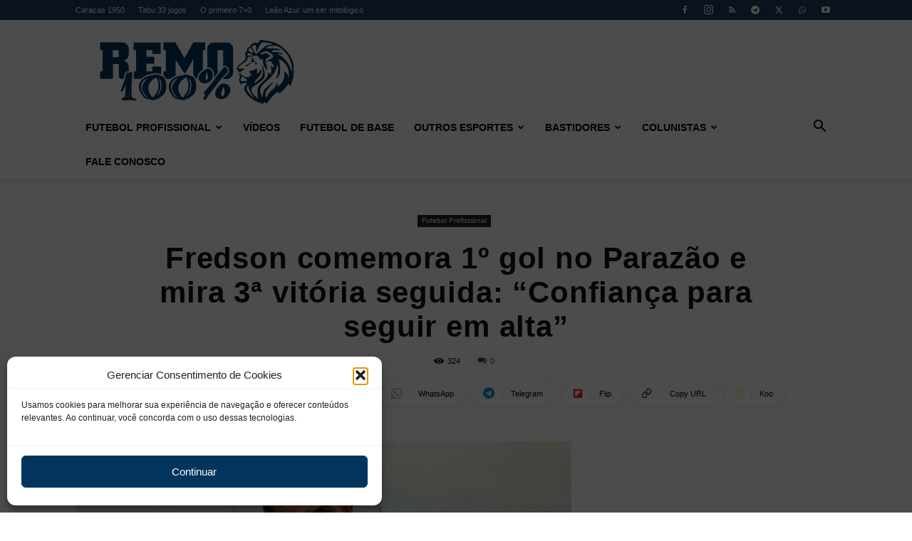

--- FILE ---
content_type: text/html; charset=UTF-8
request_url: https://www.remo100porcento.com/wp-admin/admin-ajax.php?td_theme_name=Newspaper&v=12.7.4
body_size: -375
content:
{"76228":324}

--- FILE ---
content_type: text/html; charset=utf-8
request_url: https://www.google.com/recaptcha/api2/anchor?ar=1&k=6LeTqYAUAAAAAIuNMGHFn7QWyLiQenHQugJO4INQ&co=aHR0cHM6Ly93d3cucmVtbzEwMHBvcmNlbnRvLmNvbTo0NDM.&hl=en&v=N67nZn4AqZkNcbeMu4prBgzg&size=invisible&anchor-ms=20000&execute-ms=30000&cb=ap2i39cmghcy
body_size: 48903
content:
<!DOCTYPE HTML><html dir="ltr" lang="en"><head><meta http-equiv="Content-Type" content="text/html; charset=UTF-8">
<meta http-equiv="X-UA-Compatible" content="IE=edge">
<title>reCAPTCHA</title>
<style type="text/css">
/* cyrillic-ext */
@font-face {
  font-family: 'Roboto';
  font-style: normal;
  font-weight: 400;
  font-stretch: 100%;
  src: url(//fonts.gstatic.com/s/roboto/v48/KFO7CnqEu92Fr1ME7kSn66aGLdTylUAMa3GUBHMdazTgWw.woff2) format('woff2');
  unicode-range: U+0460-052F, U+1C80-1C8A, U+20B4, U+2DE0-2DFF, U+A640-A69F, U+FE2E-FE2F;
}
/* cyrillic */
@font-face {
  font-family: 'Roboto';
  font-style: normal;
  font-weight: 400;
  font-stretch: 100%;
  src: url(//fonts.gstatic.com/s/roboto/v48/KFO7CnqEu92Fr1ME7kSn66aGLdTylUAMa3iUBHMdazTgWw.woff2) format('woff2');
  unicode-range: U+0301, U+0400-045F, U+0490-0491, U+04B0-04B1, U+2116;
}
/* greek-ext */
@font-face {
  font-family: 'Roboto';
  font-style: normal;
  font-weight: 400;
  font-stretch: 100%;
  src: url(//fonts.gstatic.com/s/roboto/v48/KFO7CnqEu92Fr1ME7kSn66aGLdTylUAMa3CUBHMdazTgWw.woff2) format('woff2');
  unicode-range: U+1F00-1FFF;
}
/* greek */
@font-face {
  font-family: 'Roboto';
  font-style: normal;
  font-weight: 400;
  font-stretch: 100%;
  src: url(//fonts.gstatic.com/s/roboto/v48/KFO7CnqEu92Fr1ME7kSn66aGLdTylUAMa3-UBHMdazTgWw.woff2) format('woff2');
  unicode-range: U+0370-0377, U+037A-037F, U+0384-038A, U+038C, U+038E-03A1, U+03A3-03FF;
}
/* math */
@font-face {
  font-family: 'Roboto';
  font-style: normal;
  font-weight: 400;
  font-stretch: 100%;
  src: url(//fonts.gstatic.com/s/roboto/v48/KFO7CnqEu92Fr1ME7kSn66aGLdTylUAMawCUBHMdazTgWw.woff2) format('woff2');
  unicode-range: U+0302-0303, U+0305, U+0307-0308, U+0310, U+0312, U+0315, U+031A, U+0326-0327, U+032C, U+032F-0330, U+0332-0333, U+0338, U+033A, U+0346, U+034D, U+0391-03A1, U+03A3-03A9, U+03B1-03C9, U+03D1, U+03D5-03D6, U+03F0-03F1, U+03F4-03F5, U+2016-2017, U+2034-2038, U+203C, U+2040, U+2043, U+2047, U+2050, U+2057, U+205F, U+2070-2071, U+2074-208E, U+2090-209C, U+20D0-20DC, U+20E1, U+20E5-20EF, U+2100-2112, U+2114-2115, U+2117-2121, U+2123-214F, U+2190, U+2192, U+2194-21AE, U+21B0-21E5, U+21F1-21F2, U+21F4-2211, U+2213-2214, U+2216-22FF, U+2308-230B, U+2310, U+2319, U+231C-2321, U+2336-237A, U+237C, U+2395, U+239B-23B7, U+23D0, U+23DC-23E1, U+2474-2475, U+25AF, U+25B3, U+25B7, U+25BD, U+25C1, U+25CA, U+25CC, U+25FB, U+266D-266F, U+27C0-27FF, U+2900-2AFF, U+2B0E-2B11, U+2B30-2B4C, U+2BFE, U+3030, U+FF5B, U+FF5D, U+1D400-1D7FF, U+1EE00-1EEFF;
}
/* symbols */
@font-face {
  font-family: 'Roboto';
  font-style: normal;
  font-weight: 400;
  font-stretch: 100%;
  src: url(//fonts.gstatic.com/s/roboto/v48/KFO7CnqEu92Fr1ME7kSn66aGLdTylUAMaxKUBHMdazTgWw.woff2) format('woff2');
  unicode-range: U+0001-000C, U+000E-001F, U+007F-009F, U+20DD-20E0, U+20E2-20E4, U+2150-218F, U+2190, U+2192, U+2194-2199, U+21AF, U+21E6-21F0, U+21F3, U+2218-2219, U+2299, U+22C4-22C6, U+2300-243F, U+2440-244A, U+2460-24FF, U+25A0-27BF, U+2800-28FF, U+2921-2922, U+2981, U+29BF, U+29EB, U+2B00-2BFF, U+4DC0-4DFF, U+FFF9-FFFB, U+10140-1018E, U+10190-1019C, U+101A0, U+101D0-101FD, U+102E0-102FB, U+10E60-10E7E, U+1D2C0-1D2D3, U+1D2E0-1D37F, U+1F000-1F0FF, U+1F100-1F1AD, U+1F1E6-1F1FF, U+1F30D-1F30F, U+1F315, U+1F31C, U+1F31E, U+1F320-1F32C, U+1F336, U+1F378, U+1F37D, U+1F382, U+1F393-1F39F, U+1F3A7-1F3A8, U+1F3AC-1F3AF, U+1F3C2, U+1F3C4-1F3C6, U+1F3CA-1F3CE, U+1F3D4-1F3E0, U+1F3ED, U+1F3F1-1F3F3, U+1F3F5-1F3F7, U+1F408, U+1F415, U+1F41F, U+1F426, U+1F43F, U+1F441-1F442, U+1F444, U+1F446-1F449, U+1F44C-1F44E, U+1F453, U+1F46A, U+1F47D, U+1F4A3, U+1F4B0, U+1F4B3, U+1F4B9, U+1F4BB, U+1F4BF, U+1F4C8-1F4CB, U+1F4D6, U+1F4DA, U+1F4DF, U+1F4E3-1F4E6, U+1F4EA-1F4ED, U+1F4F7, U+1F4F9-1F4FB, U+1F4FD-1F4FE, U+1F503, U+1F507-1F50B, U+1F50D, U+1F512-1F513, U+1F53E-1F54A, U+1F54F-1F5FA, U+1F610, U+1F650-1F67F, U+1F687, U+1F68D, U+1F691, U+1F694, U+1F698, U+1F6AD, U+1F6B2, U+1F6B9-1F6BA, U+1F6BC, U+1F6C6-1F6CF, U+1F6D3-1F6D7, U+1F6E0-1F6EA, U+1F6F0-1F6F3, U+1F6F7-1F6FC, U+1F700-1F7FF, U+1F800-1F80B, U+1F810-1F847, U+1F850-1F859, U+1F860-1F887, U+1F890-1F8AD, U+1F8B0-1F8BB, U+1F8C0-1F8C1, U+1F900-1F90B, U+1F93B, U+1F946, U+1F984, U+1F996, U+1F9E9, U+1FA00-1FA6F, U+1FA70-1FA7C, U+1FA80-1FA89, U+1FA8F-1FAC6, U+1FACE-1FADC, U+1FADF-1FAE9, U+1FAF0-1FAF8, U+1FB00-1FBFF;
}
/* vietnamese */
@font-face {
  font-family: 'Roboto';
  font-style: normal;
  font-weight: 400;
  font-stretch: 100%;
  src: url(//fonts.gstatic.com/s/roboto/v48/KFO7CnqEu92Fr1ME7kSn66aGLdTylUAMa3OUBHMdazTgWw.woff2) format('woff2');
  unicode-range: U+0102-0103, U+0110-0111, U+0128-0129, U+0168-0169, U+01A0-01A1, U+01AF-01B0, U+0300-0301, U+0303-0304, U+0308-0309, U+0323, U+0329, U+1EA0-1EF9, U+20AB;
}
/* latin-ext */
@font-face {
  font-family: 'Roboto';
  font-style: normal;
  font-weight: 400;
  font-stretch: 100%;
  src: url(//fonts.gstatic.com/s/roboto/v48/KFO7CnqEu92Fr1ME7kSn66aGLdTylUAMa3KUBHMdazTgWw.woff2) format('woff2');
  unicode-range: U+0100-02BA, U+02BD-02C5, U+02C7-02CC, U+02CE-02D7, U+02DD-02FF, U+0304, U+0308, U+0329, U+1D00-1DBF, U+1E00-1E9F, U+1EF2-1EFF, U+2020, U+20A0-20AB, U+20AD-20C0, U+2113, U+2C60-2C7F, U+A720-A7FF;
}
/* latin */
@font-face {
  font-family: 'Roboto';
  font-style: normal;
  font-weight: 400;
  font-stretch: 100%;
  src: url(//fonts.gstatic.com/s/roboto/v48/KFO7CnqEu92Fr1ME7kSn66aGLdTylUAMa3yUBHMdazQ.woff2) format('woff2');
  unicode-range: U+0000-00FF, U+0131, U+0152-0153, U+02BB-02BC, U+02C6, U+02DA, U+02DC, U+0304, U+0308, U+0329, U+2000-206F, U+20AC, U+2122, U+2191, U+2193, U+2212, U+2215, U+FEFF, U+FFFD;
}
/* cyrillic-ext */
@font-face {
  font-family: 'Roboto';
  font-style: normal;
  font-weight: 500;
  font-stretch: 100%;
  src: url(//fonts.gstatic.com/s/roboto/v48/KFO7CnqEu92Fr1ME7kSn66aGLdTylUAMa3GUBHMdazTgWw.woff2) format('woff2');
  unicode-range: U+0460-052F, U+1C80-1C8A, U+20B4, U+2DE0-2DFF, U+A640-A69F, U+FE2E-FE2F;
}
/* cyrillic */
@font-face {
  font-family: 'Roboto';
  font-style: normal;
  font-weight: 500;
  font-stretch: 100%;
  src: url(//fonts.gstatic.com/s/roboto/v48/KFO7CnqEu92Fr1ME7kSn66aGLdTylUAMa3iUBHMdazTgWw.woff2) format('woff2');
  unicode-range: U+0301, U+0400-045F, U+0490-0491, U+04B0-04B1, U+2116;
}
/* greek-ext */
@font-face {
  font-family: 'Roboto';
  font-style: normal;
  font-weight: 500;
  font-stretch: 100%;
  src: url(//fonts.gstatic.com/s/roboto/v48/KFO7CnqEu92Fr1ME7kSn66aGLdTylUAMa3CUBHMdazTgWw.woff2) format('woff2');
  unicode-range: U+1F00-1FFF;
}
/* greek */
@font-face {
  font-family: 'Roboto';
  font-style: normal;
  font-weight: 500;
  font-stretch: 100%;
  src: url(//fonts.gstatic.com/s/roboto/v48/KFO7CnqEu92Fr1ME7kSn66aGLdTylUAMa3-UBHMdazTgWw.woff2) format('woff2');
  unicode-range: U+0370-0377, U+037A-037F, U+0384-038A, U+038C, U+038E-03A1, U+03A3-03FF;
}
/* math */
@font-face {
  font-family: 'Roboto';
  font-style: normal;
  font-weight: 500;
  font-stretch: 100%;
  src: url(//fonts.gstatic.com/s/roboto/v48/KFO7CnqEu92Fr1ME7kSn66aGLdTylUAMawCUBHMdazTgWw.woff2) format('woff2');
  unicode-range: U+0302-0303, U+0305, U+0307-0308, U+0310, U+0312, U+0315, U+031A, U+0326-0327, U+032C, U+032F-0330, U+0332-0333, U+0338, U+033A, U+0346, U+034D, U+0391-03A1, U+03A3-03A9, U+03B1-03C9, U+03D1, U+03D5-03D6, U+03F0-03F1, U+03F4-03F5, U+2016-2017, U+2034-2038, U+203C, U+2040, U+2043, U+2047, U+2050, U+2057, U+205F, U+2070-2071, U+2074-208E, U+2090-209C, U+20D0-20DC, U+20E1, U+20E5-20EF, U+2100-2112, U+2114-2115, U+2117-2121, U+2123-214F, U+2190, U+2192, U+2194-21AE, U+21B0-21E5, U+21F1-21F2, U+21F4-2211, U+2213-2214, U+2216-22FF, U+2308-230B, U+2310, U+2319, U+231C-2321, U+2336-237A, U+237C, U+2395, U+239B-23B7, U+23D0, U+23DC-23E1, U+2474-2475, U+25AF, U+25B3, U+25B7, U+25BD, U+25C1, U+25CA, U+25CC, U+25FB, U+266D-266F, U+27C0-27FF, U+2900-2AFF, U+2B0E-2B11, U+2B30-2B4C, U+2BFE, U+3030, U+FF5B, U+FF5D, U+1D400-1D7FF, U+1EE00-1EEFF;
}
/* symbols */
@font-face {
  font-family: 'Roboto';
  font-style: normal;
  font-weight: 500;
  font-stretch: 100%;
  src: url(//fonts.gstatic.com/s/roboto/v48/KFO7CnqEu92Fr1ME7kSn66aGLdTylUAMaxKUBHMdazTgWw.woff2) format('woff2');
  unicode-range: U+0001-000C, U+000E-001F, U+007F-009F, U+20DD-20E0, U+20E2-20E4, U+2150-218F, U+2190, U+2192, U+2194-2199, U+21AF, U+21E6-21F0, U+21F3, U+2218-2219, U+2299, U+22C4-22C6, U+2300-243F, U+2440-244A, U+2460-24FF, U+25A0-27BF, U+2800-28FF, U+2921-2922, U+2981, U+29BF, U+29EB, U+2B00-2BFF, U+4DC0-4DFF, U+FFF9-FFFB, U+10140-1018E, U+10190-1019C, U+101A0, U+101D0-101FD, U+102E0-102FB, U+10E60-10E7E, U+1D2C0-1D2D3, U+1D2E0-1D37F, U+1F000-1F0FF, U+1F100-1F1AD, U+1F1E6-1F1FF, U+1F30D-1F30F, U+1F315, U+1F31C, U+1F31E, U+1F320-1F32C, U+1F336, U+1F378, U+1F37D, U+1F382, U+1F393-1F39F, U+1F3A7-1F3A8, U+1F3AC-1F3AF, U+1F3C2, U+1F3C4-1F3C6, U+1F3CA-1F3CE, U+1F3D4-1F3E0, U+1F3ED, U+1F3F1-1F3F3, U+1F3F5-1F3F7, U+1F408, U+1F415, U+1F41F, U+1F426, U+1F43F, U+1F441-1F442, U+1F444, U+1F446-1F449, U+1F44C-1F44E, U+1F453, U+1F46A, U+1F47D, U+1F4A3, U+1F4B0, U+1F4B3, U+1F4B9, U+1F4BB, U+1F4BF, U+1F4C8-1F4CB, U+1F4D6, U+1F4DA, U+1F4DF, U+1F4E3-1F4E6, U+1F4EA-1F4ED, U+1F4F7, U+1F4F9-1F4FB, U+1F4FD-1F4FE, U+1F503, U+1F507-1F50B, U+1F50D, U+1F512-1F513, U+1F53E-1F54A, U+1F54F-1F5FA, U+1F610, U+1F650-1F67F, U+1F687, U+1F68D, U+1F691, U+1F694, U+1F698, U+1F6AD, U+1F6B2, U+1F6B9-1F6BA, U+1F6BC, U+1F6C6-1F6CF, U+1F6D3-1F6D7, U+1F6E0-1F6EA, U+1F6F0-1F6F3, U+1F6F7-1F6FC, U+1F700-1F7FF, U+1F800-1F80B, U+1F810-1F847, U+1F850-1F859, U+1F860-1F887, U+1F890-1F8AD, U+1F8B0-1F8BB, U+1F8C0-1F8C1, U+1F900-1F90B, U+1F93B, U+1F946, U+1F984, U+1F996, U+1F9E9, U+1FA00-1FA6F, U+1FA70-1FA7C, U+1FA80-1FA89, U+1FA8F-1FAC6, U+1FACE-1FADC, U+1FADF-1FAE9, U+1FAF0-1FAF8, U+1FB00-1FBFF;
}
/* vietnamese */
@font-face {
  font-family: 'Roboto';
  font-style: normal;
  font-weight: 500;
  font-stretch: 100%;
  src: url(//fonts.gstatic.com/s/roboto/v48/KFO7CnqEu92Fr1ME7kSn66aGLdTylUAMa3OUBHMdazTgWw.woff2) format('woff2');
  unicode-range: U+0102-0103, U+0110-0111, U+0128-0129, U+0168-0169, U+01A0-01A1, U+01AF-01B0, U+0300-0301, U+0303-0304, U+0308-0309, U+0323, U+0329, U+1EA0-1EF9, U+20AB;
}
/* latin-ext */
@font-face {
  font-family: 'Roboto';
  font-style: normal;
  font-weight: 500;
  font-stretch: 100%;
  src: url(//fonts.gstatic.com/s/roboto/v48/KFO7CnqEu92Fr1ME7kSn66aGLdTylUAMa3KUBHMdazTgWw.woff2) format('woff2');
  unicode-range: U+0100-02BA, U+02BD-02C5, U+02C7-02CC, U+02CE-02D7, U+02DD-02FF, U+0304, U+0308, U+0329, U+1D00-1DBF, U+1E00-1E9F, U+1EF2-1EFF, U+2020, U+20A0-20AB, U+20AD-20C0, U+2113, U+2C60-2C7F, U+A720-A7FF;
}
/* latin */
@font-face {
  font-family: 'Roboto';
  font-style: normal;
  font-weight: 500;
  font-stretch: 100%;
  src: url(//fonts.gstatic.com/s/roboto/v48/KFO7CnqEu92Fr1ME7kSn66aGLdTylUAMa3yUBHMdazQ.woff2) format('woff2');
  unicode-range: U+0000-00FF, U+0131, U+0152-0153, U+02BB-02BC, U+02C6, U+02DA, U+02DC, U+0304, U+0308, U+0329, U+2000-206F, U+20AC, U+2122, U+2191, U+2193, U+2212, U+2215, U+FEFF, U+FFFD;
}
/* cyrillic-ext */
@font-face {
  font-family: 'Roboto';
  font-style: normal;
  font-weight: 900;
  font-stretch: 100%;
  src: url(//fonts.gstatic.com/s/roboto/v48/KFO7CnqEu92Fr1ME7kSn66aGLdTylUAMa3GUBHMdazTgWw.woff2) format('woff2');
  unicode-range: U+0460-052F, U+1C80-1C8A, U+20B4, U+2DE0-2DFF, U+A640-A69F, U+FE2E-FE2F;
}
/* cyrillic */
@font-face {
  font-family: 'Roboto';
  font-style: normal;
  font-weight: 900;
  font-stretch: 100%;
  src: url(//fonts.gstatic.com/s/roboto/v48/KFO7CnqEu92Fr1ME7kSn66aGLdTylUAMa3iUBHMdazTgWw.woff2) format('woff2');
  unicode-range: U+0301, U+0400-045F, U+0490-0491, U+04B0-04B1, U+2116;
}
/* greek-ext */
@font-face {
  font-family: 'Roboto';
  font-style: normal;
  font-weight: 900;
  font-stretch: 100%;
  src: url(//fonts.gstatic.com/s/roboto/v48/KFO7CnqEu92Fr1ME7kSn66aGLdTylUAMa3CUBHMdazTgWw.woff2) format('woff2');
  unicode-range: U+1F00-1FFF;
}
/* greek */
@font-face {
  font-family: 'Roboto';
  font-style: normal;
  font-weight: 900;
  font-stretch: 100%;
  src: url(//fonts.gstatic.com/s/roboto/v48/KFO7CnqEu92Fr1ME7kSn66aGLdTylUAMa3-UBHMdazTgWw.woff2) format('woff2');
  unicode-range: U+0370-0377, U+037A-037F, U+0384-038A, U+038C, U+038E-03A1, U+03A3-03FF;
}
/* math */
@font-face {
  font-family: 'Roboto';
  font-style: normal;
  font-weight: 900;
  font-stretch: 100%;
  src: url(//fonts.gstatic.com/s/roboto/v48/KFO7CnqEu92Fr1ME7kSn66aGLdTylUAMawCUBHMdazTgWw.woff2) format('woff2');
  unicode-range: U+0302-0303, U+0305, U+0307-0308, U+0310, U+0312, U+0315, U+031A, U+0326-0327, U+032C, U+032F-0330, U+0332-0333, U+0338, U+033A, U+0346, U+034D, U+0391-03A1, U+03A3-03A9, U+03B1-03C9, U+03D1, U+03D5-03D6, U+03F0-03F1, U+03F4-03F5, U+2016-2017, U+2034-2038, U+203C, U+2040, U+2043, U+2047, U+2050, U+2057, U+205F, U+2070-2071, U+2074-208E, U+2090-209C, U+20D0-20DC, U+20E1, U+20E5-20EF, U+2100-2112, U+2114-2115, U+2117-2121, U+2123-214F, U+2190, U+2192, U+2194-21AE, U+21B0-21E5, U+21F1-21F2, U+21F4-2211, U+2213-2214, U+2216-22FF, U+2308-230B, U+2310, U+2319, U+231C-2321, U+2336-237A, U+237C, U+2395, U+239B-23B7, U+23D0, U+23DC-23E1, U+2474-2475, U+25AF, U+25B3, U+25B7, U+25BD, U+25C1, U+25CA, U+25CC, U+25FB, U+266D-266F, U+27C0-27FF, U+2900-2AFF, U+2B0E-2B11, U+2B30-2B4C, U+2BFE, U+3030, U+FF5B, U+FF5D, U+1D400-1D7FF, U+1EE00-1EEFF;
}
/* symbols */
@font-face {
  font-family: 'Roboto';
  font-style: normal;
  font-weight: 900;
  font-stretch: 100%;
  src: url(//fonts.gstatic.com/s/roboto/v48/KFO7CnqEu92Fr1ME7kSn66aGLdTylUAMaxKUBHMdazTgWw.woff2) format('woff2');
  unicode-range: U+0001-000C, U+000E-001F, U+007F-009F, U+20DD-20E0, U+20E2-20E4, U+2150-218F, U+2190, U+2192, U+2194-2199, U+21AF, U+21E6-21F0, U+21F3, U+2218-2219, U+2299, U+22C4-22C6, U+2300-243F, U+2440-244A, U+2460-24FF, U+25A0-27BF, U+2800-28FF, U+2921-2922, U+2981, U+29BF, U+29EB, U+2B00-2BFF, U+4DC0-4DFF, U+FFF9-FFFB, U+10140-1018E, U+10190-1019C, U+101A0, U+101D0-101FD, U+102E0-102FB, U+10E60-10E7E, U+1D2C0-1D2D3, U+1D2E0-1D37F, U+1F000-1F0FF, U+1F100-1F1AD, U+1F1E6-1F1FF, U+1F30D-1F30F, U+1F315, U+1F31C, U+1F31E, U+1F320-1F32C, U+1F336, U+1F378, U+1F37D, U+1F382, U+1F393-1F39F, U+1F3A7-1F3A8, U+1F3AC-1F3AF, U+1F3C2, U+1F3C4-1F3C6, U+1F3CA-1F3CE, U+1F3D4-1F3E0, U+1F3ED, U+1F3F1-1F3F3, U+1F3F5-1F3F7, U+1F408, U+1F415, U+1F41F, U+1F426, U+1F43F, U+1F441-1F442, U+1F444, U+1F446-1F449, U+1F44C-1F44E, U+1F453, U+1F46A, U+1F47D, U+1F4A3, U+1F4B0, U+1F4B3, U+1F4B9, U+1F4BB, U+1F4BF, U+1F4C8-1F4CB, U+1F4D6, U+1F4DA, U+1F4DF, U+1F4E3-1F4E6, U+1F4EA-1F4ED, U+1F4F7, U+1F4F9-1F4FB, U+1F4FD-1F4FE, U+1F503, U+1F507-1F50B, U+1F50D, U+1F512-1F513, U+1F53E-1F54A, U+1F54F-1F5FA, U+1F610, U+1F650-1F67F, U+1F687, U+1F68D, U+1F691, U+1F694, U+1F698, U+1F6AD, U+1F6B2, U+1F6B9-1F6BA, U+1F6BC, U+1F6C6-1F6CF, U+1F6D3-1F6D7, U+1F6E0-1F6EA, U+1F6F0-1F6F3, U+1F6F7-1F6FC, U+1F700-1F7FF, U+1F800-1F80B, U+1F810-1F847, U+1F850-1F859, U+1F860-1F887, U+1F890-1F8AD, U+1F8B0-1F8BB, U+1F8C0-1F8C1, U+1F900-1F90B, U+1F93B, U+1F946, U+1F984, U+1F996, U+1F9E9, U+1FA00-1FA6F, U+1FA70-1FA7C, U+1FA80-1FA89, U+1FA8F-1FAC6, U+1FACE-1FADC, U+1FADF-1FAE9, U+1FAF0-1FAF8, U+1FB00-1FBFF;
}
/* vietnamese */
@font-face {
  font-family: 'Roboto';
  font-style: normal;
  font-weight: 900;
  font-stretch: 100%;
  src: url(//fonts.gstatic.com/s/roboto/v48/KFO7CnqEu92Fr1ME7kSn66aGLdTylUAMa3OUBHMdazTgWw.woff2) format('woff2');
  unicode-range: U+0102-0103, U+0110-0111, U+0128-0129, U+0168-0169, U+01A0-01A1, U+01AF-01B0, U+0300-0301, U+0303-0304, U+0308-0309, U+0323, U+0329, U+1EA0-1EF9, U+20AB;
}
/* latin-ext */
@font-face {
  font-family: 'Roboto';
  font-style: normal;
  font-weight: 900;
  font-stretch: 100%;
  src: url(//fonts.gstatic.com/s/roboto/v48/KFO7CnqEu92Fr1ME7kSn66aGLdTylUAMa3KUBHMdazTgWw.woff2) format('woff2');
  unicode-range: U+0100-02BA, U+02BD-02C5, U+02C7-02CC, U+02CE-02D7, U+02DD-02FF, U+0304, U+0308, U+0329, U+1D00-1DBF, U+1E00-1E9F, U+1EF2-1EFF, U+2020, U+20A0-20AB, U+20AD-20C0, U+2113, U+2C60-2C7F, U+A720-A7FF;
}
/* latin */
@font-face {
  font-family: 'Roboto';
  font-style: normal;
  font-weight: 900;
  font-stretch: 100%;
  src: url(//fonts.gstatic.com/s/roboto/v48/KFO7CnqEu92Fr1ME7kSn66aGLdTylUAMa3yUBHMdazQ.woff2) format('woff2');
  unicode-range: U+0000-00FF, U+0131, U+0152-0153, U+02BB-02BC, U+02C6, U+02DA, U+02DC, U+0304, U+0308, U+0329, U+2000-206F, U+20AC, U+2122, U+2191, U+2193, U+2212, U+2215, U+FEFF, U+FFFD;
}

</style>
<link rel="stylesheet" type="text/css" href="https://www.gstatic.com/recaptcha/releases/N67nZn4AqZkNcbeMu4prBgzg/styles__ltr.css">
<script nonce="4MYEZTWdOEyt5Hay5Liz1w" type="text/javascript">window['__recaptcha_api'] = 'https://www.google.com/recaptcha/api2/';</script>
<script type="text/javascript" src="https://www.gstatic.com/recaptcha/releases/N67nZn4AqZkNcbeMu4prBgzg/recaptcha__en.js" nonce="4MYEZTWdOEyt5Hay5Liz1w">
      
    </script></head>
<body><div id="rc-anchor-alert" class="rc-anchor-alert"></div>
<input type="hidden" id="recaptcha-token" value="[base64]">
<script type="text/javascript" nonce="4MYEZTWdOEyt5Hay5Liz1w">
      recaptcha.anchor.Main.init("[\x22ainput\x22,[\x22bgdata\x22,\x22\x22,\[base64]/[base64]/[base64]/ZyhXLGgpOnEoW04sMjEsbF0sVywwKSxoKSxmYWxzZSxmYWxzZSl9Y2F0Y2goayl7RygzNTgsVyk/[base64]/[base64]/[base64]/[base64]/[base64]/[base64]/[base64]/bmV3IEJbT10oRFswXSk6dz09Mj9uZXcgQltPXShEWzBdLERbMV0pOnc9PTM/bmV3IEJbT10oRFswXSxEWzFdLERbMl0pOnc9PTQ/[base64]/[base64]/[base64]/[base64]/[base64]\\u003d\x22,\[base64]\x22,\x22YsOzwq1Ef3ZHw7tQIXLDoMOcw47Do8OZCnDCgDbDpFTChsOowp8sUCHDl8Obw6xXw6fDjV4oIcKjw7EaIyfDsnJPwovCo8OLBsKMVcKVw6APU8Ogw4PDqcOkw7JNbMKPw4DDugZ4TMKPwoTCil7Cq8KOSXNpecOBIsKew79rCsKtwr4zUUo8w6sjwrglw5/ChT/DosKHOEccwpUTw7oRwpgRw5RLJsKkcsKwVcORwrIgw4o3wpLDgH96wr9lw6nCuB3CqCYLXy9+w4tUMMKVwrDCmMOkwo7DrsKFw7snwoxfw4xuw4Ezw4zCkFTCuMKUNsK+V2d/e8KjwrJ/T8OtBhpWasO2cQvCtBIUwq9tTsK9JEbChTfCosKeD8O/w6/DlGjDqiHDrxNnOsONw5jCnUlgRkPCkMKlJsK7w68Nw6thw7HCu8KeDnQ5N3l6B8KIRsOSBMOCV8OyaBl/[base64]/wpTCqVUAw6tWS8OSwpwmwrA0WQN1wpYdCCMfAzjCsMO1w5ATw4XCjlRvBsK6acKkwoNVDifCgyYMw7c7BcOnwrx9BE/DtsOfwoEudVorwrvCvHwpB3QHwqBqXMKnS8OcDHxFSMORHTzDjFTCmyckOTRFW8O9w7zCtUdRw6Y4CkMqwr13W2vCvAXCosOkdFF9QsOQDcOxwpMiwqbCssKuZGBew5LCnFxJwqkdKMOjZgwwVSI6UcKTw6/DhcO3wr3CrsO6w4dgwppCRDnDkMKDZXPCqy5Pwo5lbcKNwrvCu8Kbw5LDqsOIw5AiwqUBw6nDiMK9A8K8wpbDhmh6RFLCkMOew4RUw5cmwpoiwpvCqDEpUARNPEJTSsO0JcOYW8Kfwr/Cr8KHVcO2w4hMwrhTw604CT/CqhwgexvCgDHCo8KTw7bClHNXUsO0w6fCi8KcZ8ODw7XCqnR2w6DCi1ctw5xpBcKNFUrCoFFWTMO1CsKJCsKXw5kvwos4cMO8w6/CksOvEXPDrsKow7XCp8KQw7hfwocJfGM+wo3DnUxcHsKqXcK8csOWw4sldQLCmXBqEV9Vwo3CisKzw6lufsKnHwZIDisWQ8KGdyY8BMOGYMOsS3c5ecKZw7fCjsORwrbCv8KlZSrDnsKnw4vCu242w7p1wq3Dpj7Ck1nDpcOmw6/ClgY/YUd5wq5+HD/Dm3HCskdABkx7MMK+XcKNwrHCkFsiGRvCk8KAw5fDhy7Dp8Kpw6fCi15yw75xTMO+Wyp4VMOqSMKhw7/[base64]/[base64]/CqVfCtGNEwrXCgsOkTzXCsQwfHkvDhsKNYMOzw4p/[base64]/[base64]/[base64]/WcKmIh5KF0PDk8KDwrzCgsK2woJswo/DlcKJazkzwofCilXCnsKcwpYrC8KYwqXDm8KpABrDocKoYVLCp2YFwqvCv3knw6xOwogkwogsw4zDssOUF8Kvw7BQRTgHdMO9w6lnwolMWzhMIA/DkHDCmHAww6HDmz9lN1k8w7Rnw57Dr8O4CcKYw4zCncKbOcO4c8OGwrwHw5bCpHRbwpxxwrNqDcOhw73Dg8O9OAfDvsKSwqFhYcKkwp7Cs8OCEMO7w7c4YD7Dkxogw4/[base64]/DnXHCq8ONWcOAwobDsVXDoMOOw7TDilsBw5/[base64]/L8OaFBzCgll6NsO0N8ObwofCnnpRDMOSwp5rGR/[base64]/CoMKAZn82MEFBw5V7wqo4AMOLw6jDtwZfNBbChcKpwoJCw69zdMKBwrhIfUbCjAhhwo0ywrXDhQTDsB4dw57DilzCmxjCh8OQw7UANUMgw7d/c8KGRsKdwqnCpBzCpy/[base64]/[base64]/[base64]/dcKofWF8LFQBwpTDosOQeMKvw4zDghxkSnXCmm8xw4wzw4/Cr3IfcRZqwonCnCUBVV01CcKhR8O5w5cZw4nDmAbCoHVKw7fCmCoow47DmAIaPcKIwrxfw43DmsKUw4LCq8KEGMO0w47DskABw4J0w7FjDsKZO8KdwpAuc8ONwoIiwpcfX8KTw5ElHTnDmMOTwpE/[base64]/w7PCv8OAwqfDvMOHwo8MwpdlwoTCmGDDjcKYwoDDk1nDpcOfwowJfcKOLj/Cl8KOFcKxcMKTwpfCvjPCscK3ZMKMDUUow6DDv8Kuw5AYM8Kaw7LCkyvDu8K2F8Ksw5xXw5PCpMObwqPCmAwXw4o8w6XDqsOlI8Kuwq3CisKIdcOyByZUw6B4wrJYwobDlyfCjMO/JykNw6/DhsK+CQU1w5XChsOLw409woHDrcOrw4LCjXs8XW7CuDEwwrbDn8OvNwrCkMOOY8K/[base64]/CvMKVw4zCs8Kjw53Cjw19KcOXDxjDkBFcw5rCkcOdb8O6wrjDpFHDhMKOwrckJsK2wrDDicOFSyg0TcK1w6/[base64]/ClUIjwpIeZsORVsKAwoYVBizDvTA3LcKnA07DhsKxw6lGwpxgw54iwonDqsK6wpDChF/DhyxHPMOzEV1uZ1/[base64]/[base64]/CgUNzwrbChcKJwpBpwqDDscOmSmo6FcK1a8Ohwqtwc8K/w78DAyIxwrPCrXE8XsO6BsKKY8Omw5wuecKsw7jCnwk0RAMAUMOWOMK3w5pTbmvDgA84OcOrw6DDgHfDvSpawq3Dvi7CqcKyw7bDqhFqXlYROsOZwqQfNcK6wqLDk8KGwqHDkREMw5l9bnZxHsKJw7/CtnY/U8KEwqPDjnBZGGzCuzAPWsOVJMKGaC/DjMOGfcKew45FwpHDqTDClhVUO1hmM0rCtsO4A0/DtcK+AcKQLDtoNsKfw5xKQ8KRw5pJw5nCmAHCocKlbSfCtAPDrETDkcO0w4N5R8KkwqPDvcO4MsOZw5vDt8O2wqpCwqnDiMOxJxkJwpfDpWE0O1LDn8KUZsOJFx0ieMKmL8Kwc1htw6UOFD/Clx3DmFDChcKaJMOXDsKmw7tncH4zw7FBMcODcAwGCTHChcK0w5oqEkFmwqZFw6DDvT7DqcOcw7XDuk8dLBk6TFwUw443wrhbw5wePsOSWsKVfcKxWXAnMC/[base64]/Dj8K1wqjCgFBew5rCsMKEb8KlH8OEw4bCv8O1cMO1NhxbW1DDgQMhw4oCwqTDmV/DjCjCt8OIw7jDpyvDpcKJb1jDvBUew7MDccOpeUHComDDt0VzGsOOMhTClhBgw6LCgyYuw7/CqlLDjHdzw59sUkB6wq9BwrghQD3Dr3w5dMOWw44HwpPDucKqUsOSPMOSw5/DusO8ATNsw4TDpcKSw6FVw4nClVHCicOVw4dkwpcbwo3DksOfwq5lYhHDvXk2wq0dw7jDqMOawrMfYnZQwoJSw7PDulXCq8Ofw7JgwoBuwpwaRcOIwq/[base64]/wpHCjDvDkWLDpxXDi8Ogwo8vwqRKwqbDtFkqPgMJw7QULwXCsRRDawvCuErCtTFzWhYDPgzCiMO8A8KcfsO5w7/Dr2LDn8OGQ8OmwqduJsOeRHPDocKmZHo8KsOvBxTDrsOWcRTCscKXw4nDj8OFLcKpGMKvWnE7HAjDusO2GgHCj8K3w5nCqMOOWy7CnQ83G8KtJB/[base64]/[base64]/wpBiwroTw6t6woJtA3JiGMKWXMKcw68SesKMwo/[base64]/DqX7DggtDwqJmwpB5wpjCj0DDtMKFQT7ClsOhBkHDi3TDl2QGw6zCnxg6wrByw6fDgEAbwpItO8O2D8KcwqPCiwsjw73ChMKbX8O2woN1w704woTCvCoMO0rCulfCvsKxw4TCgEPDtlIbdh4LCsK0wqNKwr3DoMKrwpPDmFnDoStTwpI/U8K+wrnDncKHwpjCql8awoVfK8K2woLCnMO7VC4gw5oONcOrKMK3w797VgDDpx1Ow7XCvcObWEsRLWPCi8KVVsOiw43Dv8OkIsKlw4x3aMO2RGvDvV7DicOIV8K3w7nDn8KOwrBYHywzw7UNexbDscKow7hpOXTDkR/DqsO+wpghS2gew4TCvVx5wrsheifDmsOTwpjCmGlkwr54wp/CumrDqhMwwqHDthfCm8OFw6caT8OtwrrCn1zDk0TClsKLw6MzQWZAw7ELw7ZOV8OLC8KKwonCgF/DkkDChMKyFyJibsOywqzDoMOkw6PDrsKFdW9HfBPClnXDoMKNHmode8OyScOlw5HCmcOYDsKcwrM6ZsK5wot+P8OVw5LDsgF8w7HDsMKhTMO/wqI1wo54w5/CrcOPUsOPwrpBw4/[base64]/CMKowqcMwpBhwqI2w4LCgMO6CcOuw4PCozQow71tw5coGS5Cw6fCgsKuw7rDhkTChcO/JcOFw7ciLsKCwp91bkrCsMOrwr7CuyLDg8KUEcKow7DDqRvCgMKjwq5rw4XDijx4cxgLcMOiw7UaworCu8KhSMOAwobCg8K3wrnCusOlCjwHJsK3UMK3Vy0sMWvCmgVtwpsxd1rDjsKmEcOxVsKEwrhaw67CvCdZwoHCjcK/[base64]/Cky3Dj8K1Ax8kKEsiXjswd8Kaw5HCrn1Sa8K7w60cBsK8TFvCssOKwqbCusOMwpRsRX84LWw2XTxoScOsw74TESHCpcOADMOSw4oPZRPDsinCiFPCt8KEwqLDvQRKdFE3w5lIDRjDqx9bwqUNBsOmw4/DtxfCvsOTwr82wp/Cp8KTEcKceU3DkcOJw73CnMOGasO8w4XCjMK9w58BwpkowpVqw5zCtcOSw5FEwo/DicKpwo3CjApgRcOsI8OQGjDDjWkQwpfCu3kowrbDkClzw4YLw6XCszbDq2ZfEsOKwo9GcMOUUcKnOMKlwqU1w5TCnD/[base64]/OnHDg8OMwp/DrW/Dv8ObBg/[base64]/CulYNR8Knw5d9OMKnwr5Ew7NTSMKgw7MrLTlgw6A+a8KtwpV7wpLCosK2G1jCkMKpanp4wrogw5McBA/CgsKIOALDilsQDiltYAAbw5FfSDrCqwrDs8KVJRBFMsOtIsKgwrNVYCjDtyzCmUY2wrAnEUHCgsONwpLDhm/DjMKQXMK9w54/ORNtGCvChRVwwrHDisO+JQfCo8KHCCgjYMOvw7fDrcK+w5/DlxPCo8OiI0nDgsKIwpwOwofCqiXCmcOmD8K7w5M2CUQ0wrLCqz1mbS/DjiEcXA5Nw5A5w5rCgsOFw6siT2ETFmovwoDDpB3Ci0IbaMKKSnbCmsOHMQHCuSrCtcK2UUR6dcKbwoHDr0Uww4XCl8O9ccOiw5XCnsOOw4RMw5PDgcKtSDLCk0hywqDDqsKBw6cDf0bDo8Oaf8K/w5kBFcKWw4vCosOPw4zCi8OTAMOZwrDDmMKBRCwyZjVRGUEJwoE7ZFpFXGMMLMKgPcOcbizDksOdKTI7w5rDtEbCu8KnN8OoI8Oewr3CkEslFC5gwpJkXMKZwpcsH8Obwp/Ds1TCrHoCw4vDvF5zw4leECZKw7DCi8OVGj/DrcKgFsOiXsK+csOBw7jDlXrDlMKfM8OgLF/DkhvCnsOAw6zCrB5uCsOWwoN9IF1UO2/[base64]/Dv0ZQZWcVSANpwqzCh8Oyw7sIwrXCnMOkSEHDkMOMYxHCl3jDvhzDhRZMw488w4zCsjRjwpnCqx5uZGfCvg9LdmXCpkInwqTCq8KUTMOXwqXDrMKZH8KzO8ORw6t1w5Y4wqPChDnDslUQwpfCtwZEwqnCuSbDqMOABMOQUlxVAsOPAjowwo/[base64]/CmcOAUjPDm8OsczFHW1HDuWwawoPCm8KVQcO0cMOdw6XDoiDCgWlVw6HCv8OoLTPCpnd/QiPCgGgUAyRLHEXCszQPwrsuw5haV08Fw7BuIMKOUcK2AcOswrHCg8KPwqnChVrCujsyw5BVw4lACDfCmQ/CvXdwTcOJw48mBWbCtMO5OsK6EsKHHsKSGsOiwprDpGbCgA7CoEFNMcKSSsO/N8OCw6t8CyNVw4UCYThwHMOmbDdOC8KQbhwLw5LCj04mGBkRFcK4wpBHTmPCoMO2DsOQwp3DmigiSsOkw5c/[base64]/ZUnCs05qw58pe3Zmw7bDtwBaDsO6bsOvXsO0LcOQeR3CoA7Ds8OhPMKvJArCn0vDmsKoMMOww7dNfcKjU8KKw4HCvcO/wohNWMOOwqPDuyTCkMOnwrvDucOwIlYZNRrDslTDjnULScORRSjDrsKMwqwaMCBZw4XCvcKuewTCn31Bw4nCtRxAKMKxdcODw4h8wolOEgMUwozCk3HChMKaWFcJfzsDIH3DtcOKVCfChRLChEA6GsOww4rCoMKZCABswqsSwq/CmD0/fVjCsxkCwodewrBjVFA8OcOSwqbCpsKRwq5Mw7vDtMKpJy3CoMK/wodLwoHCnUXCg8OPBDbCs8Kzw7F+wqIDw5DCnMKDwpwHw4rCkVrDqsOLwpFhKjrDqMKdJULDnEEXQBPCuMO5cMOkGcK+w41qWcKQw7ZYGGJbPnHCij4rQ0tww7cBWkkZDx9tVDlnw4MYwqw/wo4tw6nCths/[base64]/Dp8KKZcKBAsK4HcK4E0DDvVJGwpTDnW5QcQTCkMOtfksGPcKFAMKRw7ZJZUbDncOoA8Oic2bDh0jDlMK2wpjCgDtkwrkRw4J8w7XDl3DDt8KTDU0GwrRHw7/DsMKQwofDksOWw68tw7PDisKfw4LCkMO1wp/DrELCulRCeD4xwrLCgMOOwqg3E1ESBUXDiQVEZsKTw5UGwofDl8KKw7fCusOnw5oXwpRdJMO1w5Iew6tdfsOhwrzChiTCnMOUw5LCtcOHLsK4L8OJwqtle8OBV8OHTkvCp8KXw4PDmRzCg8K7wowRwoDCg8KUwr/CsXNswpTDgsOdOMO1SMOse8OfHMO/w59MwpHChMKSw43ClcKdw6zDucOqQcKfw6Ybw5FYHsKbw4E/wqLDq11dbFsOwq9dwrkvPBdJa8O6wrTCtcKkw5zCpybDrRIaEcKFXMOmQcOEw5TCoMOYDiTDuTYIC3HDucKxOcOoODoNL8OaM23Dv8OTLcK/[base64]/w6jCrSQyP8OzMytGwpLDh8OUQ0LCgMKqw41OOcKOM8O3wqNlw4tLYcOow4YbMiBGQgJzMFjCvMKpAMKsFVjDqMKOAcKeAloLwoDCusO8fsOdZivDlMObw4IWC8Klw7RTw7M+TRxHKsKkJBfCvDrClMOwL8OTFAPCkcOywrZjwqI/wovCpsOCw6zDgTRZw68Wwqh/L8KlJcKbZjwleMKmw4/[base64]/ChCXDkHHDk8OTwoJyB8Kcw4cdw6jCs09rwoJxBDHDjVXDhsKQwpcwDWXCpQbDm8KHEnvDsEk9CFwnwo8nCsKYwr/Co8OrY8KcFDlaQRc7w4VFw5bDp8K4IFxmdcKOw4krw7V2RmMnL1PDl8OOeVIBZB3DpcOpw4fDgXTCp8O6ci9FBD/Dj8OQAyPClcOmw6bDkwDDiQ4gbcKow4lzw4fDpSc+wqPDhFdfCsOkw4sgw5Nsw4VGPcKORcKBAsOeRcK7wpUFwqFyw7YPQMKlH8OlCsO/w7bClMK0wr7Dkx5Qw4HDr0YrX8ODWcKHO8ORfcODMB4qccOOw4rCnsODwpDChMKZZmxpc8KUfktuwr/DtMKFwrDCmMOmKcOXDid8ExIPUVhAc8OcasOKwpzCgMKGw7sQw4zCu8K+w4BVecKNd8OBQMKOw7Q4w7/Dl8OXwp7CtMK/[base64]/DgSHCnQnChsKQHsKnw6Niw5glA8OFL3ZLw4YFDQF4woXCvMOWP8KQMjzDrUfCk8OtwpfDjjBuw4HCrm/Dm3R0Aw7DqjR/[base64]/Dm8KaSDXCj11dwphJWzoswq3CssOHJcKcDWvCq8OTWsKXwq3DgcOtIcKtw7nCncOvwqlgw7AUKsO9w7kswqsyE0VGXXdwAsOPcU3DpsKfW8OJQcKlw4Imw4RwTD8JYcOwwozDiDk4CsKfwr/Cj8OpwqXDmA8KwrLCkWZXwqYow7IHw6nDmMOZwpsBUMKME3wTCxnCvAdBw41DLHkzwp/Ci8Kjw5jDoWV8w7/[base64]/w4/DlWFww5bCq8K2CXpIw6HCk8K1w58Sw7dIw5JNfcOZworCqyrDonnCrGxDw7DDom/DicKgwrwHwqYuTMK/wr7CjsOmwpVGw688w7XDvD7CnQJBZjLCjsO1w4bCksK9F8Obw63DnkvDmsOWQMK4HW0DwprCtsOaGXooccK6fS4Ewp8gwqALwrQhTsOmNXvCqsK/w54JVcK9SAh5w6MKwqrCojthQMOwAWjCh8KEKHjCmcOPHjt5wrtWw4QhZsKRw5zCtsO0LsOzdDFBw5jCgMOAwrcjbcKJwpwPw57DtixfZ8OcMQLDjsOqVSjDiXbCp3bCv8Kxwp/CicKOADLCqMOJIhQ9wrh/URh/w5c/Z13CkQDDjDABH8O2Z8OWw4vDvRnCqsOJw4/[base64]/[base64]/CiD0URhp2JcK2JcOCKMKhXsKqwocDwoDCmcOzCMK0V17DoCVbw60HUsKuw5/DjMOXw5VzwrhxBS3Dqn7DmXnDuC3Co1xHwowWXiAtYSZ+w4wsBcORwoDDkx7Cm8OaPznDniTCqlDChFRnMWMiHGo0w75dUMKlUcOEwp15UkfDt8OMw7jDjgLClMKDZC10JA3DicKQwpwzw5o+wpXDqHgTfsKcEMKUR1XCqFIewo/Di8OuwrMAwpVjXsOrw75Hw6Mkwr4GdcKbwqzDhMKBNsKqKTzDmGtUwpvCpEPDjcK9w65KPMKZwr3DglIJQwLDnB9nEBLDmGtyw5HCvsO/w7F7Yh44J8O8wqbDqcOLQsKzw60QwoEzecOUwo4wVcOyIgg7b0xfwonCrcO/wovCt8OiHTcDwo4VesK5bzbCi03Cp8K8wp8WB1xiwo8kw5ZLDcO7HcOQw6s5Wi58eRfDk8OMBsOsRsKvUsOQw6Ymwq8lwoDCjMKHw5gqPWXCi8K0woo3IUfDjcO7w4PCpsOew61jwrBtW1HDpQnCrxrCisOEw5rCuzcJMsKQwozDomRACzfDjzYkw75/MsKUAW9VbCvCslYcw6V7wr3DkFPDo38AwqlMDmzDr17CpMOfw619NFTCkcKHwpXChMKiw5YoecOndCnCjMKNO1s+wqAjfSUxdcKbEcOXKGvDlCQieUHCsX9ow5NTf0bDq8O4NMOUwprDr0/CjMOEw7DCssKrOzE5wpDCmcKgwqhLwrtuQsKjRsO0YsOWw6VYwo3DvzfCm8OuFRTCjGfCjsOzZj3DvsOMRMOsw7zCiMOrw6EEwoYHRVLCpcK5CTwTwpfCsjvCsF/DmwsxFzdWwrXDowsKI37DtEfDj8OHeA5Dw7VdMRUibsKrfcOheX/CgH3DhcKyw6N8wp8eTgMow4Rlwr/CoR/DrzwFGcOZenQnwr5fa8KxMMOnw6/CrT1Owq1jw6zCqW/CjE7DhsOsalnDuwHCjXxWw6gLQC/DkMK/wqAsUsOlwqzDiWjCmnvCrjgsd8O5c8Obc8OlGA5yWHAVw6ZzwqLDjw0uRcOdwrDDtMK3wrseSMKQBsKlw6scw70XIsKgw7PDrSbDpiDCq8O0ZifCqMKRD8Kbwo7CsmA0PXrDkgjChsOOwp4jHMKIKMK8wpAyw5t/eg3CmcObPsKAHD1zw5LDm31Lw5J7VGTCoxJbw6VjwrNKw5cNRznCrjPDr8OXw7rCtMOPw4LCi1/[base64]/CjRBHLFQlw412wotKdsOfGnfCiUnDvcOSwr/ClyxNw5HDhsKLw7jCnMOYTcOZQHDCt8KMwp3CkcOow59SwrXCqXwFMWFAw4HDv8KaBQM2NMKHw7ttWmzCgsOLEm7ChEVPwr89wq9Aw75UUi84w6TDjsKcQSfDoDg3wr7CoDErUMK2w5rCvsKqwoZHw41xdMOnDnXDuRjDk1UlMsKGwrYOwp3DhjlBw5luT8Kyw6/Co8KAAAnDqHV+wrXCj0NywpZSawjDsBfDh8Kvw6/Ck3nCoxXDixVxZ8K8wpDCp8K4w7fChQMLw6DDpMKMbQXCkMO0w47CkcOCWjoSworCiCIhJHEpw4XDhcOMwqbDrUYMAkfDjQfDrcK2GsOHOVJ/w4vDg8K2F8KMwrs7w61/w5nDi1TClk8kOgzDvMOaZMKuw7wfw5vCr1zDgUYLw67CqGHCtsOyB0Y+NCdoTkDDp1F9wpzDiUbCs8OOw7vDsjHDvMOFZ8KUwqLCucONJsO0Oj/DqQQQZsOHbmnDhcOOS8KsP8K2w6XCgsK3wp4owr/[base64]/Dtk3DgcOnIykodhYawofDiHoSw5zCr8OBw7IxwqHDoMKlXGkCw7JCwpB9WMKRClTCinvDtMKfeHtPBmrDosKafgTCnlkFw6cFw4gfYiE+PzTCqsKKI1vCv8KwEcK+McO6wqZYfMKASUMGw4/[base64]/DgifCg8KTwojDh8ORQ8ODfSjDmi7ChzzDk8K1wrLCrMOmw6V+wqQxw7rDpk/CuMOTw7bCi1bDkcK9JUUPw4Mpw51NdcKvwr8dUsK+w6rDhQTCi2XDgRQ4w41MwrrCuBLDmcKtTMOIwo/[base64]/Dj8K1HErCvcKGQcKfw5cSYiTDmcKhwq7DpcKDQcOuw4VFw4lTL1Q1YlEWwrvDvsO9HgBpNMKpw5vCiMOMw71VwqnDsHZVE8KOwph/HxLCncKZw5vDvyjDsynDj8ObwqQKbEBEw4s0wrDDiMK8w7wGwpTDkwdmwqLDm8OODGFbwqtnw4EJw7IEwosPDMKyw4tkczYKCEbCt1M7HF0Fwp/CjEYmLGvDqS3Dj8KOKMO5SWvCpWVQO8K1w7fCiQ0WwrHCuivCqcKofcKQN2INZsKRwrg/wqwcdMOadsOEHQTDiMK3S2IpwrHClURqL8Kcw5TCucOXw5LDjMKPw7MRw7QQwqcVw4U7w4/[base64]/Cr2kbw7DCisKbw4zCpcOHQcOBMsO+w4hiwodhbnnCiT9LD3oZw5bDnAoaw5LDpsKyw6YoSiBbwrDChsKOSW3Cp8K6GsK1DgvDrU88NDDDq8OZQG1dSsKeHG3DicKrCsKBWRPDrSw+wozDicODMcO+wovDhirCl8KpRGPCiExFw5NgwpVgwq8FbMKIJwUNFBo/w54kBhnDsMKCY8OBwrjDgsKZwrJ6OBXDrGjDoml4Wy3Dj8O+NMKgwocVScKWEcKxQ8K+wrsuVwE7WBzCq8K9wqQswp3CscKjwoJ+wo05wpleOsKzwpRiXMKzw5IYBG/Dr0R3LjjClljCgBsAw6LClBHDqMKXw5rCgB4mTcKpdVAXasKle8OPwqHDt8O3w7AFw7HCssOOdkPDm0NDwprDv35hIMK/wpxcwqLCsQrCq2FxQhEow77Du8Ogw5hNwrk/[base64]/DgUHDs8Ouw5fDgMO1wr9CGcO5BgIFZhUvNwLCjG/CpjPCm3rDlHsiLsK+HMObwojCvh/DhHzCjcOAXx7Du8O2AcKew5DCmcK4RMODTsKbw4c6F38Bw7HDjXfCksKzw6HCqR/CuGTDhQ5Hw6rDqMO+wo0ZcsK/w6jCqgbDvcOXPh/[base64]/DjzUvJXxKdRPCnsKXU8O3VcK5wqLDsMOYwqlUccOfa8OGw5HDh8OFwpbCuw87BMKiEjgLOMK2w5UYVMKcSsOfw5zCjsK6RRNxLk7DisOyZMKUOBYyEVrCg8OoU0MOOHk0wpJuw4cgQcKNwqYdw67CsgJ+WT/CssK9w7l8wqBAfCEiw6PDlMKLPsKZXBjCuMO7w5TDmsK0w6nDsMOvwpTCgXrCgsKww4Asw7/CksOmGiPCig92KcK7wrLCrsKIwoIOw7s+DcKgwqsMRsOef8K5woXCpC1Swq3DicOcCcK8wpkzL2U4wqx1w4/Ct8O9wobCqzbCscKnZQrDpcKxwr/DvhhIwpUXwp1/X8KGw54Cwp/DvyUoZwVSwpTDgGDCmX8gwr4ewrnCq8K3CcKlwrEvw51vN8OFw7B+wpgUw5zDiE7CvcKlw7B7DAdBw4BrHzDCiU7Dt0x9Di06wqFdHDZew5M4JMOZa8KMwq3DhzfDs8Kcw5vDpMKVwqckVS7Cqhs3wqoEJcKCwoXCo0BiBWLCosKjEsOpNCQcw5vCv3vCoUtdwoNYw6/[base64]/[base64]/[base64]/[base64]/Di8KZVcKBw43CqMKqw5xTw7nDtwnCsWMsQ14fw6DDkhnDhMO8w5HCo8KLeMKtw4gQIx1TwpUuPFpSDx55RMO3fTHDkcKXTiQMwo9Xw7PDucKOdcKWPD/DjRtow61NAnvCtHIzd8OMw63DqETClFVVAsOpVC5RwpTDkUQ9w5s4YsOuwr3CksK0J8Ofw4nCglLDvU5Rw6RowqHDjcOKwqkgNsKBw5PDg8Kvw6svHsKHf8OVDmPChxHCrsKiw75JR8O+asK0w7cDe8KbwpfCqF00w73DtAXDgiM6JydJwrYjYcKaw5HDvU/DscKMwpDDlS4sGsOfB8KTK37DtxfCox8MKA7Ds3V7HcOxDBbDpMOswplKTAvCiGjDknXDh8OIPsObIMKpwoLCrsOAw7lyH0xKwrDCucOnL8O1NBAWw5MHw6fDryEuw57Cs8OAwo3CqcO2w6EwDABpGMOSeMKyw4rDvcKUCw/DsMKFw4AebsKPwpZbw60aw5LCoMORDsK4Pz15dsKrNkTCksKec2Z7wrQfwrxBUMO0a8OYTQVMw6g+w6LCpcKdaA7Du8KxwrvDlHYoH8O0RW4bDMOJFD3CqcO9ecKBO8OsKU3DmznCrsK9el8+UC9swq08di5Uw7XCgi/CoTHDlS/[base64]/wrc1G8K+IMOEwphpVMKoDT/DqVwKwr4rw60tTBhvCMKydMKSwpFDWMK3XMO5TG0rwqfCjUzCkMKaw5RicXw/SEwpw7jCjMKrw4HDhcO0CWnDkVIyQMKQw45SeMO5w5HDuA8Mw5LDqcK/OAQAwpgERcKrdMK5wqF8CGDDj3NqYcO8KRrCpcKAW8OeWErCh0HDlsOFUTYkw593wqbCjRTCphfCrDLCncOTwpXCqMKdYcKHw7JGLMOKw40NwpJvQsO3DQHCuQI/wqzDi8Kyw4rDiVzCrVfCqBdvLMOOW8K8CB7DjsObw5ddw6M5eTPCkSLCjsK7wrbCrcKdwovDrsKTwpjCrV/DphswEgfCvy5pw6bCjMOVImU8PC5yw4jCnMKXw5pifcOAHsK1EFBHwoTDtcOzw5vDjMKPT2vCtcKsw6ddw4HCgSFrJcK+w65vGTXDs8OrO8OePUrCpmYERFpJZsODUMKewqMDKMOfwpbCgAhmw4XCpcOCw4/DksKGw6PCtsKIbcK7acOYw7lUccKdw4N0P8O7w4zCrcKEPMKawq0GZ8Opwo1hwqPDk8OTMsOJGV/DmA01Q8KHw4sLwrt2w79GwqNxwqXCmnJ0WcKnWMOIwoYdwo3Di8OVDMOMcCPDr8KjworCuMK6wro/K8KEwrXDmhIHE8KYwrElS3VLf8O6wpZMFTVJwpYnwpc3woPDpsKyw5hnw7Blw5HClHlcfsKnwqbCs8Kxw4bCjC/Dm8KValEdw5JiEcKWw5UMJUXCgRbCvUkCwrnDpz3DvU3CvsKfQ8ORw6Bcwq3Cl3XCk2DDpsKkOyTDocKqf8Kkw5nDmFVJJ3/CjMO8T3nCuVdMw6bDv8K2fCfDv8OhwoBPwrglYcK9FMKEJGzDglrDlzAPw7wDamfCscOKwozCpcONwqPCn8OBwpwDwpRKwrjDosKNwoXCicOQwqUIw5DDhjDCgXYnw7LCr8Klwq/DjMOxw5HChcK4FUXDj8KufXdVGMOuNsO/GAvDusOWw79Zw5XDpsO4wpnDsz9nZMK1R8KHwrjCpcKSIzTCs0BYw43DgcOhwo/ChcK3w5IQw5YGwrnCgcKWw6vDksObKcKlWA3DrMKaC8KUCEbDnMKdE1DCi8KZYmnCnMO2PsOndsO/w4gFw7FLwphqwqvDhG3CosOSSsKcw63DpS/DqFU8FSXCjUJUVSLDuTTCukjDtBXDtsKfw6tyw7LCu8KHwo4ww5p4WlILw5UODMOnN8ObMcKBw5Igw7NOwqPCnyvDtcO3RcKawqzDpsKAw49aGV7ClxLDvMOVw7zCu3pCLAlzwrdcNsOJw7RDWsORwo1qwoQKYcOFbVZEwr/Dn8OHc8Ofw5gUVFjCr13CgRrCiSwFcTrCg0jDqMOyNVYcw4dLwq/CpWAuYhsDFcOcP37CjcOaRsODwo9Md8OHw7wWw4/[base64]/CqcOgaWdRdhYzw4nCsSgLwoTCoBZ2XcKawqMjUMKPw7fClU/[base64]/OG3CuXYeW8KbwqPDlsKTw7XClcOsw45RTCrCosKLwrbCgGtiUcOww5NNVMOqw4lSY8O5w57DuwRkw4U1woTCjhJMcsOJwrvDkMO2MMKywo/[base64]/[base64]/CjBzCisKTw6/Dj8OMw6A7w4omCzsMaER1wofDoknDhA3CqwrDo8KSBAxJcHI0wqAvwqoNUsKswpxYRHnDi8KZw7rCrsK6QcKEcsKYw43Ct8Kiw5/Do27CiMONw7LDqcKsI0ppwozCjsOdw7nDgAxIw6nDm8Kzw7LCpQ8owr49DMKpcTzCgsKdw4N6GMOVJ1zCv3d6CR9SOcKXwodbdhXClDXCvwMzJW1sFi3DjsOfw5/CtHHCkno3RTAiwrkYDVoLwoHCpcOewo9iw75ew57DtMKyw7Z7w6dEw73DvRnCqS7CiMKJwqjDoxzDjmTDmsOowpItwo8Yw4FaNMKXw43DoDARXMKtw4pDS8OKEMOQQcK5Xx53OcKJC8OAaUo/V3lPw5pcw4TDl1QmasK6Wm8KwrwtHVrCohHDs8O6wqAqw6DCscKtwqHDs1fDjn8WwowDcMO1w5tvw7nDlcOCEsKow4LCvjwMw74UNsKsw54ge2Yuw6LDuMKkAcOCw5kpeSPCnMOiScK0w5LCkcK/w7tgAMOOwq7Cv8KAQ8K6WSLDncOywqvCvwHDkg/Dr8KcwojCkMOIdMOKwr7ClsOXSVvCuFHDsTTDosOJwo9cwpfDjiQ7w7BewrdWMcKvwpLCtgXDgcKgFcK9GS9wA8KWKivCncO/HSJLDMKcKsKZw6BGwpfCsiVsA8O8wpQ1bCzDpcKgw6vDusKHwrtnwrHDjmkefsKawopEbCfDusKvesKuwrDDmcOvTMOPdsKRwolxTCgbw4bDriYqTcO+wqjCmnkeWMKawoRvwqguMzYMwpNUOSU6wohtw5Z9SEFdwoDDrMKvwpdQwqw2FyvDt8KAIgfDh8OUHMOjwq/[base64]/DqGVxw4tLw4luLD7Csg4tw5/[base64]/CuTDClxASwq/Cj3XDpVY1bsKsw7/[base64]/Con3ClgTCt8OHY2rDt8KcwqvCoy4JKsOAwq5/EFY1XcK4wpTDgyzCsG8twqEIO8KKTGVGwofDp8KMbEU4HjnCs8K7TnPCqQjDm8OCdMOXZH8HwpxtRMKkwpfCsD1GG8OnNcKNCkzDu8OTwpB0wo3Dpl/DucKYwoIfbDI3w5PDrsKSwokxw5t1GsOpTn9NwoHDhMK2Hh/DvmjCnyJdR8ONw4YBC8K4UGQow5TDjBxzb8K0WcOAwrLDmsONMMOqwqzDgBbCj8O5Eiskfg4dckTDmRvDi8KUBsKJJsOGUiLDn0kuKCQ9AMO9w5oJw6jDrC4vG0hJE8Ofw6Rle2MQU3U/w454wodwH3JfUcO1w79rw74QRXk/OnBgcQHCncOGIl0CwrDCqsOxc8K+C1bDrx3CrQgyFgfDgsOZTcOOdcO4woDCjljDoCkmw7zDkirCusKPwq47SMO9w75xwqQrwpHDjMOiw6XDo8ObI8OFFgoNOsK5IXg2UcK5w6TDjxfClMOOwp/Ci8OACCLCtSMyQsOHFjnClcOLHMOMXF/ClsO0fcOyBcKCwrHDjDwewpgfwoPDkcK8wrB7eSLDssOpw7QOMzF3w4VFE8OpICjDjsOgQXpNwp7CuEJIacKffmfCjsOzw4PCnFzCqRXCk8Kgw5zCvGlUacKyGj3CizXDh8O3w6ZcwrvCvMOewpsICWjDuygGwqYDFMO7WmR/T8KXwpRXQ8KswpzCosKTORrCu8O8w4nDoyvClsKDwpPCgMOvwpsnwrphFndLw6jDuTZFasKdw7DClsKyGcObw5TDkcKywo5JVHFIEMK+CcOGwoIYPcO5PcOKV8O5w4zDt3zCsHzDusKxwpHCmMKFwrh/YcO3w5HDmFoGICjChCMfw4Y0wop6wo3CjVbDrcOGw4LDpFUPwqTCo8OvFSHCm8KTw6RZwrDCihh3w49hwq8Bw6kyw5rDgMOyWMOrwqExwrpgGsKyGMKGVy/CpU7Dj8OobsKML8Kowo1xw4J2GcOHw5slwoh8w6koJMKww5TCocKkUlUcw51KwqPDnMO7C8OVw7jDjsKJwphZwoHCkMK4w7PDp8OhFxJAwrhxw7xdIxBfw7tMD8O7B8Omw5xXwoZCwqnCkMKOwrojLcOKwrrCvsOINx/CosOuVTVMwoNZHhzDjsO4NcOVw7TDvcO6w6XDrAQzw4TCu8KlwqcVw73CqjPChsOFwozCg8KcwrYWEDrCpDFDdcOlfMK/d8KNDcO+a8Odw6VtOCDDqcKqUcO4UiRpCMKiwrorwr7Cp8KSwpU\\u003d\x22],null,[\x22conf\x22,null,\x226LeTqYAUAAAAAIuNMGHFn7QWyLiQenHQugJO4INQ\x22,0,null,null,null,1,[21,125,63,73,95,87,41,43,42,83,102,105,109,121],[7059694,873],0,null,null,null,null,0,null,0,null,700,1,null,0,\[base64]/76lBhnEnQkZnOKMAhmv8xEZ\x22,0,0,null,null,1,null,0,0,null,null,null,0],\x22https://www.remo100porcento.com:443\x22,null,[3,1,1],null,null,null,1,3600,[\x22https://www.google.com/intl/en/policies/privacy/\x22,\x22https://www.google.com/intl/en/policies/terms/\x22],\x22F748FoNH2/g1Ul35eh6k6sKKPZ9Z1v2DAPuzNBsUppM\\u003d\x22,1,0,null,1,1769720694678,0,0,[158],null,[128,246],\x22RC-Gptn5KqQhEwcPw\x22,null,null,null,null,null,\x220dAFcWeA6z_KRmixMxlDADIWREEltAyL-1v4NDBLqtVLhfn_iuaYEzYOUBTexeHIDwEPQWngUhPbvXrroiF8dQ4FoADoH8sdBNhw\x22,1769803494532]");
    </script></body></html>

--- FILE ---
content_type: text/html; charset=utf-8
request_url: https://www.google.com/recaptcha/api2/aframe
body_size: -270
content:
<!DOCTYPE HTML><html><head><meta http-equiv="content-type" content="text/html; charset=UTF-8"></head><body><script nonce="zW5Y9mp4jiQpNhF8bGnDOg">/** Anti-fraud and anti-abuse applications only. See google.com/recaptcha */ try{var clients={'sodar':'https://pagead2.googlesyndication.com/pagead/sodar?'};window.addEventListener("message",function(a){try{if(a.source===window.parent){var b=JSON.parse(a.data);var c=clients[b['id']];if(c){var d=document.createElement('img');d.src=c+b['params']+'&rc='+(localStorage.getItem("rc::a")?sessionStorage.getItem("rc::b"):"");window.document.body.appendChild(d);sessionStorage.setItem("rc::e",parseInt(sessionStorage.getItem("rc::e")||0)+1);localStorage.setItem("rc::h",'1769717096774');}}}catch(b){}});window.parent.postMessage("_grecaptcha_ready", "*");}catch(b){}</script></body></html>